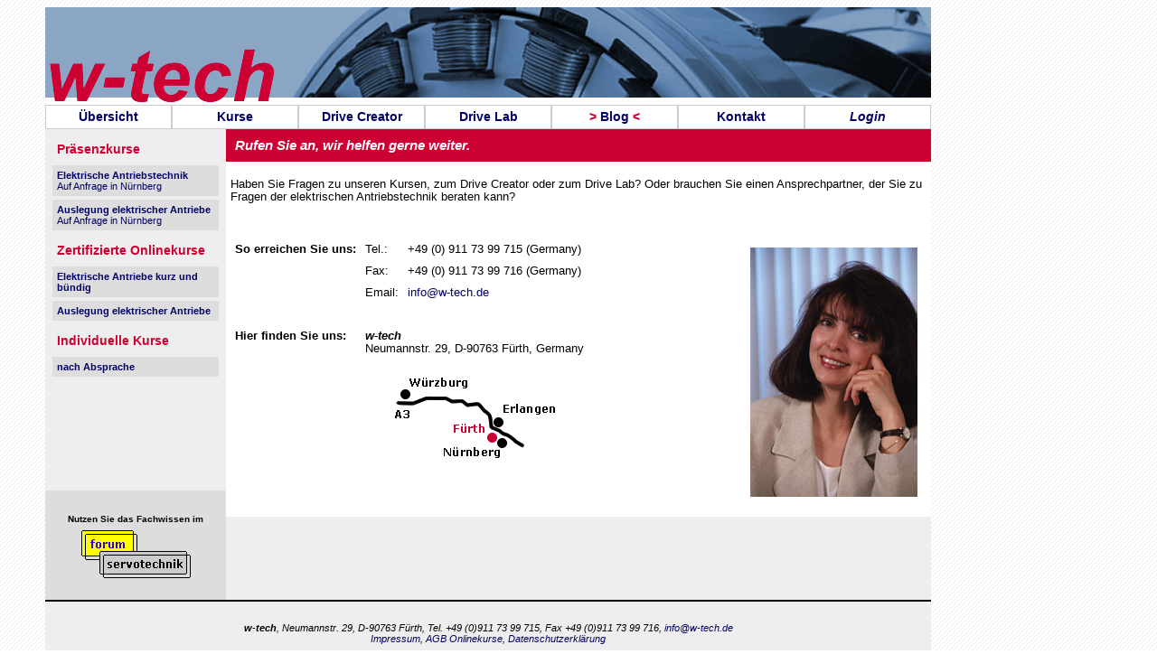

--- FILE ---
content_type: text/html
request_url: http://w-tech.de/kontakt.htm
body_size: 2345
content:
<html><!-- #BeginTemplate "/Templates/template.dwt" --><!-- DW6 -->
<head>
<title>w-tech, Schulung und Onlinekurs zur elektrischen Antriebstechnik und zum Elektromotor</title>
<meta http-equiv="Content-Type" content="text/html; charset=iso-8859-1">
<meta http-equiv="cache-control" content="no-cache">
<meta http-equiv="expires" content="0">
<meta name="viewport" content="width=device-width, initial-scale=1.0">
<meta name="date" content="2025-11-05">
<meta name="robots" content="index, follow">
<meta name="robots" content="all">
<meta name="description" content="Schulung und Onlinekurs zur elektrischen Antriebstechnik und zum Elektromotor">
<!-- Style sheet -->
<link rel="stylesheet" href="./sources/style.css">
<!-- JavaScript Sources -->
<script src="./sources/jquery-3.3.1.js"></script>
<script src="./sources/jquery-ui.js"></script>
<script src="./sources/index.js"></script>											<!-- Zum Rollen der Inhalte in index.htm -->
<script src="./sources/classRoom.js"></script>										<!-- Zum Rollen der Inhalte in classRoom.htm -->
<script>
  $( function() {
    $( "#NAV_SITES" ).menu( {															/*Setzt die Menüfunktion auf den Indentifier NAV_SITES an*/
		/*position: { my: "left top", at: "left+80 bottom-10", collision: "flipfit"}	/*Position der Untermenüs werden übergeben.*/
		position: { my: "left top", at: "left bottom", collision: "flipfit"}			/*Position der Untermenüs werden übergeben.*/
	});
  } );
</script>
</head>
<body>
<div id="MAIN">
  <div id="NON_ADVERTISING"><!-- 
    	Hauptteil ohne AddOn und Werbung.
 	-->
    <div id="HEADER"> <!-- Banner.--> <img src="grafik/headline_de.png" class="image" width="980" height="108"> </div>
    <div id="NAVIGATION">
      <ul id="NAV_SITES">
        <li>
          <div align="center"><a href="index.htm" target="_self">&Uuml;bersicht</a></div>
        </li>
        <li>
          <div align="center"><a href="kurse.htm" target="_self">Kurse</a></div>
        </li>
        <li>
          <div align="center"><a href="driveCreator_Info.htm" target="_self">Drive 
            Creator</a> </div>
        </li>
        <li>
          <div align="center"><a href="driveLab.htm" target="_self">Drive 
            Lab</a></div>
        </li>
        <li>
          <div align="center"><font color="#cc0033">> </font><a href="https://de-de.facebook.com/pg/wtech.de/posts/?ref=page_internal" target="_blank">Blog</a><font color="#cc0033"> <</font></div>
        </li>
        <li>
          <div align="center"><a href="kontakt.htm" target="_self">Kontakt</a></div>
        </li>
        <li> 
          <div align="center"><em><strong><a href="http://www.w-tech.de/admin.pl?subject=loginStart">Login</a></strong></em></div>
        </li>
      </ul>
    </div>
    <div id="COURSES">
      <iframe src="termine_w-tech.htm" class="iframe" scrolling="no" frameborder="0" style="overflow: hidden;"></iframe>
    </div>
    <div id="LINKBOX">
      <p align="center"><b><br>
        Nutzen Sie das Fachwissen im<br>
        <a href="http://www.servotechnik.de" target="_blank"><img src="grafik/forum_servotechnik.gif" width="135" height="64" alt="Forum Servotechnik" border="0" align="absbottom" hspace="10" vspace="2"><br>
        </a></b></p>
    </div>
    <div id="SUB_HEADER">
      <h1 id="SUB_HEADER"><!-- #BeginEditable "Banner" -->Rufen Sie an, wir helfen 
        gerne weiter.<!-- #EndEditable --></h1>
    </div>
    <div id="CONTENT"> <!-- #BeginEditable "Inhalt" --> 
      <div float="left" > 
        <p>Haben Sie Fragen zu unseren Kursen, zum Drive Creator oder zum Drive Lab? 
          Oder brauchen Sie einen Ansprechpartner, der Sie zu Fragen der elektrischen 
          Antriebstechnik beraten kann? </p>
      <p>&nbsp;</p></div>
      <div><img src="grafik/kontakt_re.jpg" alt="Service" name="REMOVE_IMAGE" width="185" height="276" hspace="10" vspace="10" align="right" class="image" id="REMOVE_IMAGE"> 
      </div>
      <div float="left"> 
        <table max-width="700px" vspace="5" hspace="5" cellspacing="0" cellpadding="5">
          <tr align="left" valign="top"> 
            <td rowspan="3"><b>So erreichen Sie uns:</b></td>
            <td>Tel.:</td>
            <td> +49 (0) 911 73 99 715 (Germany)</td>
          </tr>
          <tr> 
            <td>Fax:</td>
            <td>+49 (0) 911 73 99 716 (Germany)</td>
          </tr>
          <tr> 
            <td>Email:</td>
            <td><font color="#FFFFFF"><a href="mailto:info@w-tech.de">info@w-tech.de</a></font></td>
          </tr>
          <tr align="left" valign="top"> 
            <td>&nbsp;</td>
            <td colspan="2"> 
              <div align="center"></div>
            </td>
          </tr>
          <tr align="left" valign="top"> 
            <td><b>Hier finden Sie uns:</b></td>
            <td colspan="2"><b><i>w-tech</i></b><br>
              Neumannstr. 29, D-90763 F&uuml;rth, Germany 
              <div align="center"></div>
            </td>
          </tr>
          <tr align="left" valign="top"> 
            <td>&nbsp;</td>
            <td colspan="2"> 
              <div align="center"><img src="grafik/anfahrt.gif" width="179" height="90" vspace="15"></div>
            </td>
          </tr>
        </table>
      </div>
      <p>&nbsp;</p>
      <!-- #EndEditable --> </div>
    <div id="FOOTER">
      <p><b><i><br>
        w-tech</i></b>, Neumannstr. 29, D-90763 F&uuml;rth, Tel. +49 (0)911 73 
        99 715, Fax +49 (0)911 73 99 716, <a href="mailto:info@w-tech.de">info@w-tech.de</a><br>
        <a href="impressum.htm" target="_self">Impressum</a>, <a href="onlineAGB.htm" target="_self">AGB Onlinekurse</a>, <a href="datenSchErkl.htm" target="_self">Datenschutzerkl&auml;rung</a><br>
      </p>
    </div>
  </div>
  <div id="ADVERTISING"> <!-- 
    	AddOn und Werbung. 
 	-->
    <p>&nbsp;</p>
  </div>
</div>
</body>
<!-- #EndTemplate --></html>

--- FILE ---
content_type: text/html
request_url: http://w-tech.de/termine_w-tech.htm
body_size: 1209
content:
<html>
<head>
<title>schedule</title>
<meta http-equiv="Content-Type" content="text/html; charset=iso-8859-1">
<meta name="viewport" content="width=device-width, initial-scale=1.0">
<style type="text/css">
body {
	font-family: Verdana, Arial, Helvetica, sans-serif;
	font-size: 100%;
	font-style: normal;
}
h1 {
	font-size: 0.8571rem;      /* 13/14=0.9286; 12/14=0.8571; 11/14=0.7857; 10/14=0.7143*/
	font-style: bold;
	color: #CC0033;
}
p {
	font-size: 0.7143em;      /* 13/14=0.9286; 12/14=0.8571; 11/14=0.7857; 10/14=0.7143*/
	color: #CC0033;
}
a {
	color: #000066;
	text-decoration: none
}
a:hover {      				/*Definitionen für den Link, wenn der Mauszeiger drauf steht.*/
	text-decoration: underline
}
/******** Class Selectors: Allgemeine Definitionen, können mit "class=.." allen Elementen zugewiesen werden*/
.course_type {					/*Kurstyp*/
	width:auto;
	height:auto;
	margin-top: 10px;
	margin-bottom: 5px;
	padding-left:5px;
	padding-bottom:5px;
	padding-top:5px;
	background-color:#EEEEEE;
	color:#cc0033;
	font-size: 0.8571rem;       /* 13/14=0.9286; 12/14=0.8571; 11/14=0.7857; 10/14=0.7143*/
}
.course_title {					/*Kurstyp*/
	width:auto;
	height:auto;
	margin-bottom:4px;
	padding-left:5px;
	padding-bottom:5px;
	padding-top:5px;
	background-color:#DDDDDD;
	color:#000066;
	font-size: 0.7143em;      /* 13/14=0.9286; 12/14=0.8571; 11/14=0.7857; 10/14=0.7143*/
}
</style>
</head>
<body>
<div class="course_type"><strong align="left">Pr&auml;senzkurse</strong></div>
<div class="course_title"><strong><a href="p_kurs_01.htm" target="_parent">Elektrische  Antriebstechnik</a></strong><a href="Backup/p_kurs_01.htm" target="_parent"><br>
  </a>Auf Anfrage in N&uuml;rnberg</div>
<div class="course_title"><strong><a href="p_kurs_02.htm" target="_parent">Auslegung elektrischer  Antriebe</a></strong><a href="Backup/p_kurs_02.htm"><br>
  </a>Auf Anfrage  in N&uuml;rnberg</div>
<div class="course_type"><strong>Zertifizierte Onlinekurse</strong></div>
<div class="course_title"><strong><a href="o_kurs_01.htm" target="_parent">Elektrische  Antriebe kurz und b&uuml;ndig</a></strong><br>
</div><div class="course_title"><strong><a href="o_kurs_02.htm" target="_parent">Auslegung elektrischer  Antriebe</a><a href="o_kurs_02.htm" target="_parent"></a></strong><br>
</div>
<!-- Kurse in Vorbereitung
<div class="course_title"><strong>EMV f&uuml;r elektrische Antriebe</strong></div>
<div class="course_title"><strong>Differentialrechnung einfach erkl&auml;rt (Zusatzmodul)</strong></div>
<div class="course_title"><strong>Rechnen mit komplexen Zahlen einfach erkl&auml;rt (Zusatzmodul)</strong></div>
 -->
<div class="course_type"><strong>Individuelle Kurse</strong></div>
<div class="course_title"><strong><a href="i_kurs_01.htm" target="_parent">nach Absprache</a></strong></div>

</body>
</html>

--- FILE ---
content_type: text/css
request_url: http://w-tech.de/sources/style.css
body_size: 3112
content:
@page { size:21.0cm 29.7cm; }

*{          /*Alle Elemente schließen in width und height die Border und das Padding ein.*/
    box-sizing: border-box;
}
body {
  font-family: Verdana, Arial, Helvetica, sans-serif;
  font-size: 100%;
  font-style: normal;
  background-image:url(../grafik/background.png);	/*Hintergrundbild: Dünne graue Streifen*/
}
h1 {
  font-size: 1.0rem;          /* 13/14=0.9286; 12/14=0.8571; 11/14=0.7857; 10/14=0.7143*/
  font-style: bold;
}
h2, td, ul, li{
  font-size: 0.7857rem;       /* relative Größe bezogen auf das oberste Element*/
  font-style: normal;         /* In den Containern kann dann etwas anderes angegeben werden.*/
}
a {
  color: #000066;
  text-decoration: none
}
a:hover {      /*Definitionen für den Link, wenn der Mauszeiger drauf steht.*/
  text-decoration: underline
}

/******** Class Selectors: Allgemeine Definitionen, können mit "class=.." allen Elementen zugewiesen werden*/
.image {                      /*Bild wird skaliert, aber nicht über 100%*/
  max-width: 100%;
  height: auto;
}
.offer_headline {
	width:auto;
	height:auto;
	margin: 0px;
	padding-left:5px;
	padding-bottom:5px;
	padding-top:5px;
	background-color:#DDDDDD;
	color:#000;
	font-size: 1.0rem;          /* 13/14=0.9286; 12/14=0.8571; 11/14=0.7857; 10/14=0.7143*/
}
.offer_text {
	width:auto;
	height:auto;
	margin: 0px;
	padding-left:5px;
	padding-bottom:5px;
	padding-top:5px;
	background-color:#FFFFFF;
	color:#000;
	font-size: 0.7857rem;     	/* 13/14=0.9286; 12/14=0.8571; 11/14=0.7857; 10/14=0.7143*/
}

.col_1_grey {                	/*1 Spalte, grau*/
  width: 98%;
  height: auto;
  margin: 5px 0px 0px 0px;
  padding: 5px;
  background: #EEEEEE;        	/*Gleiche Farbe wie FOOTER.*/
  border: solid 0px #ccc;
  float: left;
}
.col_1_white {        			/*1 Spalte, weiss*/
  width: 100%;
  height: auto;
  margin: 5px 0px 0px 0px;
  padding: 0px;
  background: #FFFFFF;
  border: solid 0px #ccc;
  float: left;
}
.iframe {        				/*Einbetten der aktuellen Termine*/
  width: 100%;
  height: 400px;
  margin: 0;
  padding: 0;
  border: none;
}

.faultMessage {        			/*Fehlermeldung*/
	font-style: bold;
	color: red;
}
/******** ID-Selektoren: Jede ID darf nur einmal im HTML-Code verwendet werden. ***************/
/*Definitionen für die Struktur der Container */
/*Das Verhalten der Elemente innerhalb der Container wird bei Bedarf durch Klassen bestimmt.*/

#MAIN {
  width: 1180px;
  padding: 0px;
  margin: auto;
  background: #FFFF99;
  border: solid 0px #ccc;
}
#NON_ADVERTISING {
  width: 980px auto;
  padding: 0px;
  background: #EEEEEE;    	/*Gleiche Farbe wie die FOOTER. */
  border: solid 0px #ccc;
  float: left;
}
#ADVERTISING {
  width: 200px;
  height: 100%;
  padding: 0px;
  /*background: #EEEEEE;	/*Keine Hintergrundfarbe, nimmt die von body*/
  border: solid 0px #ccc;
  float: right;
  /*display: none;          /*Vorläufig ausblenden.*/
}
#HEADER {
  width:100%;
  height: auto;           	/*Die Höhe des Headers wird vom eingebetteten Bild bestimmt */
  padding: 0px;
  background: #000000;    	/*Das ergibt den schwarzen Strich.*/
  border: solid 0px #ccc;
}
#NAVIGATION {
  width:100%;
  height: auto;
  padding: 0px;
  background: #FFFFFF;
  border: none;
  float:left;                   /*Ohne diese Anweisung klappt es nicht.*/
}
ul#NAV_SITES {                  /*Unter der ID NAV_SITES werden Eigenschaften einer unsortierten Liste definiert.*/
    width:100%;                 /*Diese Liste dient dann als Menüliste.*/
    padding-left: 0;            /*Keine Einrückung erzwingen.*/
    margin:0px 0px 0px 0px;
    background-color:#FFFFFF;
    font-size: 0.8571rem;       /* 13/14=0.9286; 12/14=0.8571; 11/14=0.7857; 10/14=0.7143*/
}
ul#NAV_SITES li {              	/*Hier werden die Eigenschaften der Listenelemente festgelegt.*/
    width:140px;
    list-style: none;
    margin:0px 0px 0px 0px;
    padding:5px;
    background-color:#FFFFFF;
    /*border:none;*/
	border:solid 1px #ccc;		/*Grauer Rahmen, 1 Pixel*/
    font-size: 0.8571rem;
    font-weight:bold;
    float:left;
	position:relative;			/*WICHTIG: Dadurch werden die Untermenüs untereinander und nicht nebeneinander dargestellt. */
}
ul#NAV_SITES li ul {          /*Hier werden die Eigenschaften der Unterlistenelemente, festgelegt.*/
	position:absolute;			/*WICHTIG: Dadurch werden die Untermenüs über die anderen Menüs gelegt. */
	z-index: 10;				/*Durch den Z-Index von 10 kommen die Untermenüs in den Vordergrund. */
}
ul#NAV_SITES li a {           	/*Definitionen für den Link.*/
    display: inline-block;
    text-align: center;
}
#COURSES {                    	/*Die im iframe eingebettete Seite hat eigene Stylesheet im Bauch.*/
  width: 200px;
  background: #EEEEEE;        	/*Gleiche Farbe wie FOOTER.*/
  border: solid 0px #ccc;
  color: #CC0033;
  font-size: 0.7143rem;
  text-align: center;
  float: left;
}
#LINKBOX {
  width: 200px;
  padding: 5px;
  background: #DDDDDD;        	/*Etwas dunkler als FOOTER.*/
  font-size: 0.6428rem;
  clear: left;                	/*Damit wird die LINKBOX an den linken Rand gezwungen.*/
  float: left;
}
#SUB_HEADER {
  width: 200px auto;
  margin: 0px;
  padding: 5px;
  background: #CC0033; 			/* #CC0033; rot*/
  color: #FFFFFF; 				/* #FFFFFF; weiss*/
  border: solid 0px #000000;
  border-radius: 0px;  
  overflow:hidden;            	/*Damit wird verhindert, dass SUB_HEADER um SIDEBAR herumfließt.*/
}
h1#SUB_HEADER {
  margin: 0px;                	/* 13/14=0.9286; 12/14=0.8571; 11/14=0.7857; 10/14=0.7143*/
  font-size: 0.9286rem;        	/* 13/14=0.9286; 12/14=0.8571; 11/14=0.7857; 10/14=0.7143*; 9/14=0.6428; 8/14=0.5714*/
  font-style: bold;
  font-style: italic;
}
#CONTENT {
  width: 200px auto;
  padding: 5px;
  background: #FFFFFF;		/*#FFFFFF; weiss*/
  border: solid 0px #ccc;
  overflow:hidden;            	/*Damit wird verhindert, dass CONTENT um SIDEBAR herumfließt.*/
  font-size: 0.7857rem;
}
#FOOTER {
  width: 100%;
  background: #EEEEEE;
  border: solid #000;
  border-width: 2px 0px 0px 0px;  /*Schwarzer Strich oberhalb des FOOTERS.*/
  font-size: 0.7143em;
  font-style: italic;
  text-align: center;
  clear: left;                    /*Damit wird der FOOTER an den linken Rand gezwungen.*/
  float: left;
}
#COL_30_LEFT {                  /*Zur allgemeinen Verwendung in den Seiten*/
  width: 50%;
  padding: 0px;
  margin: 0px;
  background: #CCCCCC;
  float: left;
}
#COL_30_RIGHT {                  /*Zur allgemeinen Verwendung in den Seiten*/
  width: 50%;
  padding: 0px;
  margin: 0px;
  background: #CCCCCC;
  float: right;
}
/******** Media Querries ***************/
/* for 30000px or less, Laptop, Platz für Werbung ist da. */
@media screen and (max-width: 3000px) {
  #MAIN {
    width: 1180px;
  }
  #NON_ADVERTISING {
    width: 980px;
  }
  #ADVERTISING {
    width: 200px;
  }
}

/* for 1180px or less, Laptop, Platz für Werbung ist nicht da. */
@media screen and (max-width: 1180px) {
  #MAIN {
    width: 980px;
  }
  #ADVERTISING {
    width: 0px;
    display: none;
  }
}

/* for 980px or less, alte Laptops, kein Platz für Werbung */
@media screen and (max-width: 980px) {
  #MAIN {
    width: 98%;
  }
  #NON_ADVERTISING {
    width: 98%;
  }
  #ADVERTISING {
    width: 0px;
    display: none;
  }
  ul#NAV_SITES li {              /*Hier werden die Eigenschaften der Listenelemente festgelegt.*/
    border:solid 1px #ccc;
  }
}

/* for 700px or less; Smartphones im Querformat*/
@media screen and (max-width: 700px) {
  #COURSES {
    float: none;
  }
  #LINKBOX {
    display: none;
  }
  #COL_30_LEFT {                  /*Zur allgemeinen Verwendung in den Seiten*/
    width: 100%;
    float: left;
  }
  #COL_30_RIGHT {                  /*Zur allgemeinen Verwendung in den Seiten*/
    width: 100%;
    float: left;
  }
}

/* for 480px or less; Smartphones im Hochformat*/
@media screen and (max-width: 480px) {
  #COURSES {
    float: none;
  }
  #LINKBOX {
    display: none;
  }
  #COL_30_LEFT {                  /*Zur allgemeinen Verwendung in den Seiten*/
    width: 100%;
    float: left;
  }
  #COL_30_RIGHT {                  /*Zur allgemeinen Verwendung in den Seiten*/
    width: 100%;
    float: left;
  }
}
/*Ausgaben auf Drucker*/
@media print {
  #MAIN {
    width: 98%;
  }
  #ADVERTISING, #NAVIGATION, #LINKBOX  {   /*Werbung, Navigation und Links ausblenden*/
    display: none;
  }
  #COURSES {
    float: none;
    margin: 10px;
    padding: 5px;
    border:solid 3px #ccc;
  }
  #SUB_HEADER, #CONTENT {
    padding: 0px;
  }
  #FOOTER {
    margin: 10px 0px 0px 0px;
  }
}




--- FILE ---
content_type: application/javascript
request_url: http://w-tech.de/sources/classRoom.js
body_size: 1060
content:
/*********************************************************************************
* JavaScript-Funktionen fÃ¼r Website w-tech.de
* - betroffene HTML-Datei: classRoom.htm
*
* Ã„nderungen:
* 01.12.2018 Erstellung
+ 17.03.2019 Erweiterung fÃ¼r Beschreibung zur Vorgehensweise (explanation)
*********************************************************************************/

$(document).ready(function(){
	//Anfangszustand: Nichts ist eingeblendet
	$("#persData_data").hide(); $("#button_showPersData").show(); $("#button_hidePersData").hide();
	$("#explanation_data").hide(); $("#button_showExplData").show(); $("#button_hideExplData").hide();
	$("#o_01_data").hide(); $("#button_show_o_01_data").show(); $("#button_hide_o_01_data").hide();
	$("#o_02_data").hide(); $("#button_show_o_02_data").show(); $("#button_hide_o_02_data").hide();
	$("#o_03_data").hide(); $("#button_show_o_03_data").show(); $("#button_hide_o_03_data").hide();
	$("#courseOrder_data").hide(500); $("#button_show_courseOrder_data").show(); $("#button_hide_courseOrder_data").hide();
		
	//Funktion zum Einblenden der persÃ¶nlichen Daten
	$("#button_showPersData").click(function(){
   		$("#persData_data").show(500); $("#button_showPersData").hide(); $("#button_hidePersData").show();})
	//Funktion zum Ausblenden der persÃ¶nlichen Daten
	$("#button_hidePersData").click(function(){ 
    	$("#persData_data").hide(500); $("#button_showPersData").show(); $("#button_hidePersData").hide();})

	//Funktion zum Einblenden der Bearbeitungshinweise
	$("#button_showExplData").click(function(){
   		$("#explanation_data").show(500); $("#button_showExplData").hide(); $("#button_hideExplData").show();})
	//Funktion zum Ausblenden der Bearbeitungshinweise
	$("#button_hideExplData").click(function(){ 
    	$("#explanation_data").hide(500); $("#button_showExplData").show(); $("#button_hideExplData").hide();})

	//Funktion zum Einblenden des Onlinkurses o_01
	$("#button_show_o_01_data").click(function(){
		$("#o_01_data").show(500); $("#button_show_o_01_data").hide(); $("#button_hide_o_01_data").show();})
	//Funktion zum Ausblenden des Onlinkurses o_01
	$("#button_hide_o_01_data").click(function(){
		$("#o_01_data").hide(500); $("#button_show_o_01_data").show(); $("#button_hide_o_01_data").hide();})
	
	//Funktion zum Einblenden des Onlinkurses o_02
	$("#button_show_o_02_data").click(function(){
		$("#o_02_data").show(500); $("#button_show_o_02_data").hide(); $("#button_hide_o_02_data").show();})
	//Funktion zum Ausblenden des Onlinkurses o_01
	$("#button_hide_o_02_data").click(function(){
		$("#o_02_data").hide(500); $("#button_show_o_02_data").show(); $("#button_hide_o_02_data").hide();})
	
	//Funktion zum Einblenden des Onlinkurses o_03
	$("#button_show_o_03_data").click(function(){
		$("#o_03_data").show(500); $("#button_show_o_03_data").hide(); $("#button_hide_o_03_data").show();})
	//Funktion zum Ausblenden des Onlinkurses o_01
	$("#button_hide_o_03_data").click(function(){
		$("#o_03_data").hide(500); $("#button_show_o_03_data").show(); $("#button_hide_o_03_data").hide();})
		
	//Funktion zum Einblenden des Bestellformulars fÃ¼r Onlinkurse
	$("#button_show_courseOrder_data").click(function(){
		$("#courseOrder_data").show(500); $("#button_show_courseOrder_data").hide(); $("#button_hide_courseOrder_data").show();})
	//Funktion zum Ausblenden des des Bestellformulars fÃ¼r Onlinkurse
	$("#button_hide_courseOrder_data").click(function(){
		$("#courseOrder_data").hide(500); $("#button_show_courseOrder_data").show(); $("#button_hide_courseOrder_data").hide();})

});


--- FILE ---
content_type: application/javascript
request_url: http://w-tech.de/sources/index.js
body_size: 1033
content:
/*********************************************************************************
* JavaScript-Funktionen fÃ¼r Website w-tech.de
* - betroffene HTML-Datei: index.htm
*
* Ã„nderungen:
* 01.12.2018 Erstellung
*********************************************************************************/

var numberOfOpenOffers = 0;	

$(document).ready(function(){
	//Anfangszustand: Nur Angebot ist eingeblendet
	show_offer();
	hide_p_courses();
	hide_o_courses();
	hide_i_courses();
	numberOfOpenOffers = 1;			//Ein Angebotsfenster ist offen
	
	//Funktion zum Einblenden des Angebotes
	$("#show_offer").click(function(){show_offer(); hide_p_courses(); hide_o_courses(); hide_i_courses();})
	//Funktion zum Ausblenden des Angebotes
	//$("#hide_offer").click(function(){hide_offer(); show_default();})

	//Funktion zum Einblenden der PrÃ¤senzkurse
	$("#show_p_courses").click(function(){hide_offer(); show_p_courses(); hide_o_courses(); hide_i_courses();})
	//Funktion zum Ausblenden der PrÃ¤senzkurse
	$("#hide_p_courses").click(function(){hide_p_courses(); show_default();})

	//Funktion zum Einblenden der Onlinekurse
	$("#show_o_courses").click(function(){hide_offer(); hide_p_courses(); show_o_courses(); hide_i_courses();})
	//Funktion zum Ausblenden der Onlinekurse
	$("#hide_o_courses").click(function(){hide_o_courses(); show_default();})
	
	//Funktion zum Einblenden der individuellen Kurse
	$("#show_i_courses").click(function(){hide_offer(); hide_p_courses(); hide_o_courses(); show_i_courses();})
	//Funktion zum Ausblenden der Onlinekurse
	$("#hide_i_courses").click(function(){hide_i_courses(); show_default();})
});


//Angebot einblenden
function show_offer() {
    $("#offer").show(500);
	$("#show_offer").hide(); 
	$("#hide_offer").hide();		//Das Anbgeotsfenster kann nicht aktiv geschlossen werden.
	numberOfOpenOffers ++;	
}
//Angebot ausblenden
function hide_offer() {
    $("#offer").hide(500);
	$("#show_offer").show(); 
	$("#hide_offer").hide();
	numberOfOpenOffers --;	
}

//PrÃ¤senzkurse einblenden
function show_p_courses() {
    $("#p_courses").show(500);
	$("#show_p_courses").hide(); 
	$("#hide_p_courses").show();
	numberOfOpenOffers ++;	
}
//PrÃ¤senzkurse ausblenden
function hide_p_courses() {
    $("#p_courses").hide(500);
	$("#show_p_courses").show(); 
	$("#hide_p_courses").hide();
	numberOfOpenOffers --;	
}

//Onlinekurse einblenden
function show_o_courses() {
    $("#o_courses").show(500);
	$("#show_o_courses").hide(); 
	$("#hide_o_courses").show();
	numberOfOpenOffers ++;
}
//Onlinekurse ausblenden
function hide_o_courses() {
    $("#o_courses").hide(500);
	$("#show_o_courses").show(); 
	$("#hide_o_courses").hide();
	numberOfOpenOffers --;	
}

//Individuelle Kurse einblenden
function show_i_courses() {
    $("#i_courses").show(500);
	$("#show_i_courses").hide(); 
	$("#hide_i_courses").show();
	numberOfOpenOffers ++;	
}
//Individuelle Kurse ausblenden
function hide_i_courses() {
    $("#i_courses").hide(500);
	$("#show_i_courses").show(); 
	$("#hide_i_courses").hide();
	numberOfOpenOffers --;	
}

//Defaultangebot einblenden. Es muss mindestens ein Angebot offen sein
function show_default() {
	if (numberOfOpenOffers < 1) {
		show_offer();
		numberOfOpenOffers = 1;			//Ein Angebotsfenster ist offen
	}
}